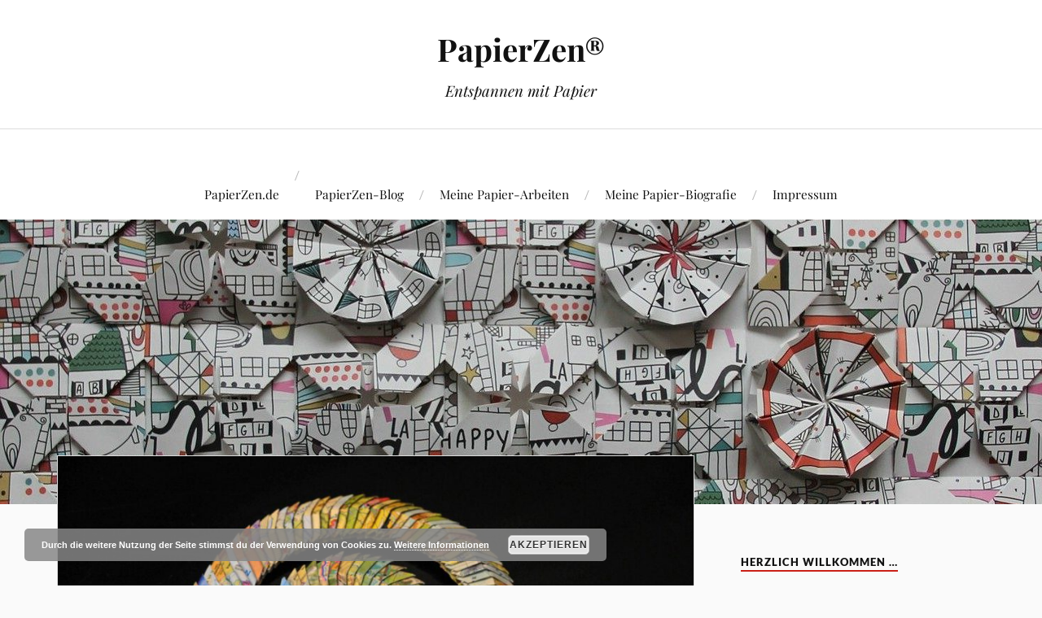

--- FILE ---
content_type: text/html; charset=UTF-8
request_url: https://www.papierzen.de/bewegliche-dekoration/c-birgit-ebbert-p1940626/
body_size: 68077
content:
<!DOCTYPE html>

<html class="no-js" lang="de">

	<head profile="http://gmpg.org/xfn/11">

		<meta http-equiv="Content-Type" content="text/html; charset=UTF-8" />
		<meta name="viewport" content="width=device-width, initial-scale=1.0, maximum-scale=1.0, user-scalable=no" >

		<meta name='robots' content='index, follow, max-image-preview:large, max-snippet:-1, max-video-preview:-1' />
<script>document.documentElement.className = document.documentElement.className.replace("no-js","js");</script>

	<!-- This site is optimized with the Yoast SEO plugin v26.8 - https://yoast.com/product/yoast-seo-wordpress/ -->
	<title>c-birgit-ebbert-P1940626 - PapierZen®</title>
	<link rel="canonical" href="https://www.papierzen.de/bewegliche-dekoration/c-birgit-ebbert-p1940626/" />
	<meta property="og:locale" content="de_DE" />
	<meta property="og:type" content="article" />
	<meta property="og:title" content="c-birgit-ebbert-P1940626 - PapierZen®" />
	<meta property="og:url" content="https://www.papierzen.de/bewegliche-dekoration/c-birgit-ebbert-p1940626/" />
	<meta property="og:site_name" content="PapierZen®" />
	<meta property="og:image" content="https://www.papierzen.de/bewegliche-dekoration/c-birgit-ebbert-p1940626" />
	<meta property="og:image:width" content="1000" />
	<meta property="og:image:height" content="667" />
	<meta property="og:image:type" content="image/jpeg" />
	<meta name="twitter:card" content="summary_large_image" />
	<script type="application/ld+json" class="yoast-schema-graph">{"@context":"https://schema.org","@graph":[{"@type":"WebPage","@id":"https://www.papierzen.de/bewegliche-dekoration/c-birgit-ebbert-p1940626/","url":"https://www.papierzen.de/bewegliche-dekoration/c-birgit-ebbert-p1940626/","name":"c-birgit-ebbert-P1940626 - PapierZen®","isPartOf":{"@id":"https://www.papierzen.de/#website"},"primaryImageOfPage":{"@id":"https://www.papierzen.de/bewegliche-dekoration/c-birgit-ebbert-p1940626/#primaryimage"},"image":{"@id":"https://www.papierzen.de/bewegliche-dekoration/c-birgit-ebbert-p1940626/#primaryimage"},"thumbnailUrl":"https://www.papierzen.de/wp-content/uploads/2020/11/c-birgit-ebbert-P1940626.jpg","datePublished":"2020-11-05T20:37:51+00:00","breadcrumb":{"@id":"https://www.papierzen.de/bewegliche-dekoration/c-birgit-ebbert-p1940626/#breadcrumb"},"inLanguage":"de","potentialAction":[{"@type":"ReadAction","target":["https://www.papierzen.de/bewegliche-dekoration/c-birgit-ebbert-p1940626/"]}]},{"@type":"ImageObject","inLanguage":"de","@id":"https://www.papierzen.de/bewegliche-dekoration/c-birgit-ebbert-p1940626/#primaryimage","url":"https://www.papierzen.de/wp-content/uploads/2020/11/c-birgit-ebbert-P1940626.jpg","contentUrl":"https://www.papierzen.de/wp-content/uploads/2020/11/c-birgit-ebbert-P1940626.jpg","width":1000,"height":667},{"@type":"BreadcrumbList","@id":"https://www.papierzen.de/bewegliche-dekoration/c-birgit-ebbert-p1940626/#breadcrumb","itemListElement":[{"@type":"ListItem","position":1,"name":"Startseite","item":"https://www.papierzen.de/"},{"@type":"ListItem","position":2,"name":"Bewegliche Dekoration","item":"https://www.papierzen.de/bewegliche-dekoration/"},{"@type":"ListItem","position":3,"name":"c-birgit-ebbert-P1940626"}]},{"@type":"WebSite","@id":"https://www.papierzen.de/#website","url":"https://www.papierzen.de/","name":"PapierZen®","description":"Entspannen mit Papier","potentialAction":[{"@type":"SearchAction","target":{"@type":"EntryPoint","urlTemplate":"https://www.papierzen.de/?s={search_term_string}"},"query-input":{"@type":"PropertyValueSpecification","valueRequired":true,"valueName":"search_term_string"}}],"inLanguage":"de"}]}</script>
	<!-- / Yoast SEO plugin. -->


<link rel='dns-prefetch' href='//secure.gravatar.com' />
<link rel='dns-prefetch' href='//stats.wp.com' />
<link rel='dns-prefetch' href='//v0.wordpress.com' />
<link rel='dns-prefetch' href='//widgets.wp.com' />
<link rel='dns-prefetch' href='//s0.wp.com' />
<link rel='dns-prefetch' href='//0.gravatar.com' />
<link rel='dns-prefetch' href='//1.gravatar.com' />
<link rel='dns-prefetch' href='//2.gravatar.com' />
<link rel="alternate" type="application/rss+xml" title="PapierZen® &raquo; Feed" href="https://www.papierzen.de/feed/" />
<link rel="alternate" type="application/rss+xml" title="PapierZen® &raquo; Kommentar-Feed" href="https://www.papierzen.de/comments/feed/" />
<link rel="alternate" type="application/rss+xml" title="PapierZen® &raquo; c-birgit-ebbert-P1940626-Kommentar-Feed" href="https://www.papierzen.de/bewegliche-dekoration/c-birgit-ebbert-p1940626/feed/" />
<link rel="alternate" title="oEmbed (JSON)" type="application/json+oembed" href="https://www.papierzen.de/wp-json/oembed/1.0/embed?url=https%3A%2F%2Fwww.papierzen.de%2Fbewegliche-dekoration%2Fc-birgit-ebbert-p1940626%2F" />
<link rel="alternate" title="oEmbed (XML)" type="text/xml+oembed" href="https://www.papierzen.de/wp-json/oembed/1.0/embed?url=https%3A%2F%2Fwww.papierzen.de%2Fbewegliche-dekoration%2Fc-birgit-ebbert-p1940626%2F&#038;format=xml" />
<style id='wp-img-auto-sizes-contain-inline-css' type='text/css'>
img:is([sizes=auto i],[sizes^="auto," i]){contain-intrinsic-size:3000px 1500px}
/*# sourceURL=wp-img-auto-sizes-contain-inline-css */
</style>
<style id='wp-emoji-styles-inline-css' type='text/css'>

	img.wp-smiley, img.emoji {
		display: inline !important;
		border: none !important;
		box-shadow: none !important;
		height: 1em !important;
		width: 1em !important;
		margin: 0 0.07em !important;
		vertical-align: -0.1em !important;
		background: none !important;
		padding: 0 !important;
	}
/*# sourceURL=wp-emoji-styles-inline-css */
</style>
<style id='wp-block-library-inline-css' type='text/css'>
:root{--wp-block-synced-color:#7a00df;--wp-block-synced-color--rgb:122,0,223;--wp-bound-block-color:var(--wp-block-synced-color);--wp-editor-canvas-background:#ddd;--wp-admin-theme-color:#007cba;--wp-admin-theme-color--rgb:0,124,186;--wp-admin-theme-color-darker-10:#006ba1;--wp-admin-theme-color-darker-10--rgb:0,107,160.5;--wp-admin-theme-color-darker-20:#005a87;--wp-admin-theme-color-darker-20--rgb:0,90,135;--wp-admin-border-width-focus:2px}@media (min-resolution:192dpi){:root{--wp-admin-border-width-focus:1.5px}}.wp-element-button{cursor:pointer}:root .has-very-light-gray-background-color{background-color:#eee}:root .has-very-dark-gray-background-color{background-color:#313131}:root .has-very-light-gray-color{color:#eee}:root .has-very-dark-gray-color{color:#313131}:root .has-vivid-green-cyan-to-vivid-cyan-blue-gradient-background{background:linear-gradient(135deg,#00d084,#0693e3)}:root .has-purple-crush-gradient-background{background:linear-gradient(135deg,#34e2e4,#4721fb 50%,#ab1dfe)}:root .has-hazy-dawn-gradient-background{background:linear-gradient(135deg,#faaca8,#dad0ec)}:root .has-subdued-olive-gradient-background{background:linear-gradient(135deg,#fafae1,#67a671)}:root .has-atomic-cream-gradient-background{background:linear-gradient(135deg,#fdd79a,#004a59)}:root .has-nightshade-gradient-background{background:linear-gradient(135deg,#330968,#31cdcf)}:root .has-midnight-gradient-background{background:linear-gradient(135deg,#020381,#2874fc)}:root{--wp--preset--font-size--normal:16px;--wp--preset--font-size--huge:42px}.has-regular-font-size{font-size:1em}.has-larger-font-size{font-size:2.625em}.has-normal-font-size{font-size:var(--wp--preset--font-size--normal)}.has-huge-font-size{font-size:var(--wp--preset--font-size--huge)}.has-text-align-center{text-align:center}.has-text-align-left{text-align:left}.has-text-align-right{text-align:right}.has-fit-text{white-space:nowrap!important}#end-resizable-editor-section{display:none}.aligncenter{clear:both}.items-justified-left{justify-content:flex-start}.items-justified-center{justify-content:center}.items-justified-right{justify-content:flex-end}.items-justified-space-between{justify-content:space-between}.screen-reader-text{border:0;clip-path:inset(50%);height:1px;margin:-1px;overflow:hidden;padding:0;position:absolute;width:1px;word-wrap:normal!important}.screen-reader-text:focus{background-color:#ddd;clip-path:none;color:#444;display:block;font-size:1em;height:auto;left:5px;line-height:normal;padding:15px 23px 14px;text-decoration:none;top:5px;width:auto;z-index:100000}html :where(.has-border-color){border-style:solid}html :where([style*=border-top-color]){border-top-style:solid}html :where([style*=border-right-color]){border-right-style:solid}html :where([style*=border-bottom-color]){border-bottom-style:solid}html :where([style*=border-left-color]){border-left-style:solid}html :where([style*=border-width]){border-style:solid}html :where([style*=border-top-width]){border-top-style:solid}html :where([style*=border-right-width]){border-right-style:solid}html :where([style*=border-bottom-width]){border-bottom-style:solid}html :where([style*=border-left-width]){border-left-style:solid}html :where(img[class*=wp-image-]){height:auto;max-width:100%}:where(figure){margin:0 0 1em}html :where(.is-position-sticky){--wp-admin--admin-bar--position-offset:var(--wp-admin--admin-bar--height,0px)}@media screen and (max-width:600px){html :where(.is-position-sticky){--wp-admin--admin-bar--position-offset:0px}}

/*# sourceURL=wp-block-library-inline-css */
</style><style id='global-styles-inline-css' type='text/css'>
:root{--wp--preset--aspect-ratio--square: 1;--wp--preset--aspect-ratio--4-3: 4/3;--wp--preset--aspect-ratio--3-4: 3/4;--wp--preset--aspect-ratio--3-2: 3/2;--wp--preset--aspect-ratio--2-3: 2/3;--wp--preset--aspect-ratio--16-9: 16/9;--wp--preset--aspect-ratio--9-16: 9/16;--wp--preset--color--black: #111;--wp--preset--color--cyan-bluish-gray: #abb8c3;--wp--preset--color--white: #fff;--wp--preset--color--pale-pink: #f78da7;--wp--preset--color--vivid-red: #cf2e2e;--wp--preset--color--luminous-vivid-orange: #ff6900;--wp--preset--color--luminous-vivid-amber: #fcb900;--wp--preset--color--light-green-cyan: #7bdcb5;--wp--preset--color--vivid-green-cyan: #00d084;--wp--preset--color--pale-cyan-blue: #8ed1fc;--wp--preset--color--vivid-cyan-blue: #0693e3;--wp--preset--color--vivid-purple: #9b51e0;--wp--preset--color--accent: #CA2017;--wp--preset--color--dark-gray: #333;--wp--preset--color--medium-gray: #555;--wp--preset--color--light-gray: #777;--wp--preset--gradient--vivid-cyan-blue-to-vivid-purple: linear-gradient(135deg,rgb(6,147,227) 0%,rgb(155,81,224) 100%);--wp--preset--gradient--light-green-cyan-to-vivid-green-cyan: linear-gradient(135deg,rgb(122,220,180) 0%,rgb(0,208,130) 100%);--wp--preset--gradient--luminous-vivid-amber-to-luminous-vivid-orange: linear-gradient(135deg,rgb(252,185,0) 0%,rgb(255,105,0) 100%);--wp--preset--gradient--luminous-vivid-orange-to-vivid-red: linear-gradient(135deg,rgb(255,105,0) 0%,rgb(207,46,46) 100%);--wp--preset--gradient--very-light-gray-to-cyan-bluish-gray: linear-gradient(135deg,rgb(238,238,238) 0%,rgb(169,184,195) 100%);--wp--preset--gradient--cool-to-warm-spectrum: linear-gradient(135deg,rgb(74,234,220) 0%,rgb(151,120,209) 20%,rgb(207,42,186) 40%,rgb(238,44,130) 60%,rgb(251,105,98) 80%,rgb(254,248,76) 100%);--wp--preset--gradient--blush-light-purple: linear-gradient(135deg,rgb(255,206,236) 0%,rgb(152,150,240) 100%);--wp--preset--gradient--blush-bordeaux: linear-gradient(135deg,rgb(254,205,165) 0%,rgb(254,45,45) 50%,rgb(107,0,62) 100%);--wp--preset--gradient--luminous-dusk: linear-gradient(135deg,rgb(255,203,112) 0%,rgb(199,81,192) 50%,rgb(65,88,208) 100%);--wp--preset--gradient--pale-ocean: linear-gradient(135deg,rgb(255,245,203) 0%,rgb(182,227,212) 50%,rgb(51,167,181) 100%);--wp--preset--gradient--electric-grass: linear-gradient(135deg,rgb(202,248,128) 0%,rgb(113,206,126) 100%);--wp--preset--gradient--midnight: linear-gradient(135deg,rgb(2,3,129) 0%,rgb(40,116,252) 100%);--wp--preset--font-size--small: 16px;--wp--preset--font-size--medium: 20px;--wp--preset--font-size--large: 24px;--wp--preset--font-size--x-large: 42px;--wp--preset--font-size--normal: 18px;--wp--preset--font-size--larger: 27px;--wp--preset--spacing--20: 0.44rem;--wp--preset--spacing--30: 0.67rem;--wp--preset--spacing--40: 1rem;--wp--preset--spacing--50: 1.5rem;--wp--preset--spacing--60: 2.25rem;--wp--preset--spacing--70: 3.38rem;--wp--preset--spacing--80: 5.06rem;--wp--preset--shadow--natural: 6px 6px 9px rgba(0, 0, 0, 0.2);--wp--preset--shadow--deep: 12px 12px 50px rgba(0, 0, 0, 0.4);--wp--preset--shadow--sharp: 6px 6px 0px rgba(0, 0, 0, 0.2);--wp--preset--shadow--outlined: 6px 6px 0px -3px rgb(255, 255, 255), 6px 6px rgb(0, 0, 0);--wp--preset--shadow--crisp: 6px 6px 0px rgb(0, 0, 0);}:where(.is-layout-flex){gap: 0.5em;}:where(.is-layout-grid){gap: 0.5em;}body .is-layout-flex{display: flex;}.is-layout-flex{flex-wrap: wrap;align-items: center;}.is-layout-flex > :is(*, div){margin: 0;}body .is-layout-grid{display: grid;}.is-layout-grid > :is(*, div){margin: 0;}:where(.wp-block-columns.is-layout-flex){gap: 2em;}:where(.wp-block-columns.is-layout-grid){gap: 2em;}:where(.wp-block-post-template.is-layout-flex){gap: 1.25em;}:where(.wp-block-post-template.is-layout-grid){gap: 1.25em;}.has-black-color{color: var(--wp--preset--color--black) !important;}.has-cyan-bluish-gray-color{color: var(--wp--preset--color--cyan-bluish-gray) !important;}.has-white-color{color: var(--wp--preset--color--white) !important;}.has-pale-pink-color{color: var(--wp--preset--color--pale-pink) !important;}.has-vivid-red-color{color: var(--wp--preset--color--vivid-red) !important;}.has-luminous-vivid-orange-color{color: var(--wp--preset--color--luminous-vivid-orange) !important;}.has-luminous-vivid-amber-color{color: var(--wp--preset--color--luminous-vivid-amber) !important;}.has-light-green-cyan-color{color: var(--wp--preset--color--light-green-cyan) !important;}.has-vivid-green-cyan-color{color: var(--wp--preset--color--vivid-green-cyan) !important;}.has-pale-cyan-blue-color{color: var(--wp--preset--color--pale-cyan-blue) !important;}.has-vivid-cyan-blue-color{color: var(--wp--preset--color--vivid-cyan-blue) !important;}.has-vivid-purple-color{color: var(--wp--preset--color--vivid-purple) !important;}.has-black-background-color{background-color: var(--wp--preset--color--black) !important;}.has-cyan-bluish-gray-background-color{background-color: var(--wp--preset--color--cyan-bluish-gray) !important;}.has-white-background-color{background-color: var(--wp--preset--color--white) !important;}.has-pale-pink-background-color{background-color: var(--wp--preset--color--pale-pink) !important;}.has-vivid-red-background-color{background-color: var(--wp--preset--color--vivid-red) !important;}.has-luminous-vivid-orange-background-color{background-color: var(--wp--preset--color--luminous-vivid-orange) !important;}.has-luminous-vivid-amber-background-color{background-color: var(--wp--preset--color--luminous-vivid-amber) !important;}.has-light-green-cyan-background-color{background-color: var(--wp--preset--color--light-green-cyan) !important;}.has-vivid-green-cyan-background-color{background-color: var(--wp--preset--color--vivid-green-cyan) !important;}.has-pale-cyan-blue-background-color{background-color: var(--wp--preset--color--pale-cyan-blue) !important;}.has-vivid-cyan-blue-background-color{background-color: var(--wp--preset--color--vivid-cyan-blue) !important;}.has-vivid-purple-background-color{background-color: var(--wp--preset--color--vivid-purple) !important;}.has-black-border-color{border-color: var(--wp--preset--color--black) !important;}.has-cyan-bluish-gray-border-color{border-color: var(--wp--preset--color--cyan-bluish-gray) !important;}.has-white-border-color{border-color: var(--wp--preset--color--white) !important;}.has-pale-pink-border-color{border-color: var(--wp--preset--color--pale-pink) !important;}.has-vivid-red-border-color{border-color: var(--wp--preset--color--vivid-red) !important;}.has-luminous-vivid-orange-border-color{border-color: var(--wp--preset--color--luminous-vivid-orange) !important;}.has-luminous-vivid-amber-border-color{border-color: var(--wp--preset--color--luminous-vivid-amber) !important;}.has-light-green-cyan-border-color{border-color: var(--wp--preset--color--light-green-cyan) !important;}.has-vivid-green-cyan-border-color{border-color: var(--wp--preset--color--vivid-green-cyan) !important;}.has-pale-cyan-blue-border-color{border-color: var(--wp--preset--color--pale-cyan-blue) !important;}.has-vivid-cyan-blue-border-color{border-color: var(--wp--preset--color--vivid-cyan-blue) !important;}.has-vivid-purple-border-color{border-color: var(--wp--preset--color--vivid-purple) !important;}.has-vivid-cyan-blue-to-vivid-purple-gradient-background{background: var(--wp--preset--gradient--vivid-cyan-blue-to-vivid-purple) !important;}.has-light-green-cyan-to-vivid-green-cyan-gradient-background{background: var(--wp--preset--gradient--light-green-cyan-to-vivid-green-cyan) !important;}.has-luminous-vivid-amber-to-luminous-vivid-orange-gradient-background{background: var(--wp--preset--gradient--luminous-vivid-amber-to-luminous-vivid-orange) !important;}.has-luminous-vivid-orange-to-vivid-red-gradient-background{background: var(--wp--preset--gradient--luminous-vivid-orange-to-vivid-red) !important;}.has-very-light-gray-to-cyan-bluish-gray-gradient-background{background: var(--wp--preset--gradient--very-light-gray-to-cyan-bluish-gray) !important;}.has-cool-to-warm-spectrum-gradient-background{background: var(--wp--preset--gradient--cool-to-warm-spectrum) !important;}.has-blush-light-purple-gradient-background{background: var(--wp--preset--gradient--blush-light-purple) !important;}.has-blush-bordeaux-gradient-background{background: var(--wp--preset--gradient--blush-bordeaux) !important;}.has-luminous-dusk-gradient-background{background: var(--wp--preset--gradient--luminous-dusk) !important;}.has-pale-ocean-gradient-background{background: var(--wp--preset--gradient--pale-ocean) !important;}.has-electric-grass-gradient-background{background: var(--wp--preset--gradient--electric-grass) !important;}.has-midnight-gradient-background{background: var(--wp--preset--gradient--midnight) !important;}.has-small-font-size{font-size: var(--wp--preset--font-size--small) !important;}.has-medium-font-size{font-size: var(--wp--preset--font-size--medium) !important;}.has-large-font-size{font-size: var(--wp--preset--font-size--large) !important;}.has-x-large-font-size{font-size: var(--wp--preset--font-size--x-large) !important;}
/*# sourceURL=global-styles-inline-css */
</style>

<style id='classic-theme-styles-inline-css' type='text/css'>
/*! This file is auto-generated */
.wp-block-button__link{color:#fff;background-color:#32373c;border-radius:9999px;box-shadow:none;text-decoration:none;padding:calc(.667em + 2px) calc(1.333em + 2px);font-size:1.125em}.wp-block-file__button{background:#32373c;color:#fff;text-decoration:none}
/*# sourceURL=/wp-includes/css/classic-themes.min.css */
</style>
<link rel='stylesheet' id='lovecraft_googlefonts-css' href='https://www.papierzen.de/wp-content/themes/lovecraft/assets/css/fonts.css?ver=6.9' type='text/css' media='all' />
<link rel='stylesheet' id='lovecraft_genericons-css' href='https://www.papierzen.de/wp-content/themes/lovecraft/assets/css/genericons.min.css?ver=6.9' type='text/css' media='all' />
<link rel='stylesheet' id='lovecraft_style-css' href='https://www.papierzen.de/wp-content/themes/lovecraft/style.css?ver=2.1.1' type='text/css' media='all' />
<link rel='stylesheet' id='jetpack_likes-css' href='https://www.papierzen.de/wp-content/plugins/jetpack/modules/likes/style.css?ver=15.4' type='text/css' media='all' />
<link rel='stylesheet' id='jetpack-subscriptions-css' href='https://www.papierzen.de/wp-content/plugins/jetpack/_inc/build/subscriptions/subscriptions.min.css?ver=15.4' type='text/css' media='all' />
<script type="text/javascript" src="https://www.papierzen.de/wp-includes/js/jquery/jquery.min.js?ver=3.7.1" id="jquery-core-js"></script>
<script type="text/javascript" src="https://www.papierzen.de/wp-includes/js/jquery/jquery-migrate.min.js?ver=3.4.1" id="jquery-migrate-js"></script>
<script type="text/javascript" src="https://www.papierzen.de/wp-content/themes/lovecraft/assets/js/doubletaptogo.min.js?ver=1" id="lovecraft_doubletap-js"></script>
<link rel="https://api.w.org/" href="https://www.papierzen.de/wp-json/" /><link rel="alternate" title="JSON" type="application/json" href="https://www.papierzen.de/wp-json/wp/v2/media/5034" /><link rel="EditURI" type="application/rsd+xml" title="RSD" href="https://www.papierzen.de/xmlrpc.php?rsd" />
<meta name="generator" content="WordPress 6.9" />
<link rel='shortlink' href='https://wp.me/a8hHb7-1jc' />
	<style>img#wpstats{display:none}</style>
		<link rel="icon" href="https://www.papierzen.de/wp-content/uploads/2022/07/cropped-c-birgit-ebbert-IMG_5783q-32x32.jpg" sizes="32x32" />
<link rel="icon" href="https://www.papierzen.de/wp-content/uploads/2022/07/cropped-c-birgit-ebbert-IMG_5783q-192x192.jpg" sizes="192x192" />
<link rel="apple-touch-icon" href="https://www.papierzen.de/wp-content/uploads/2022/07/cropped-c-birgit-ebbert-IMG_5783q-180x180.jpg" />
<meta name="msapplication-TileImage" content="https://www.papierzen.de/wp-content/uploads/2022/07/cropped-c-birgit-ebbert-IMG_5783q-270x270.jpg" />

	<link rel='stylesheet' id='basecss-css' href='https://www.papierzen.de/wp-content/plugins/eu-cookie-law/css/style.css?ver=6.9' type='text/css' media='all' />
</head>

	<body class="attachment wp-singular attachment-template-default single single-attachment postid-5034 attachmentid-5034 attachment-jpeg wp-theme-lovecraft show-mobile-sidebar">

		
		<a class="skip-link button" href="#site-content">Zum Inhalt springen</a>

		<header class="header-wrapper">

			<div class="header section bg-white small-padding">

				<div class="section-inner group">

					
						<div class="blog-title">
							<a href="https://www.papierzen.de" rel="home">PapierZen®</a>
						</div>
					
													<h4 class="blog-tagline">Entspannen mit Papier</h4>
											
					
				</div><!-- .section-inner -->

			</div><!-- .header -->

			<div class="toggles group">

				<button type="button" class="nav-toggle toggle">
					<div class="bar"></div>
					<div class="bar"></div>
					<div class="bar"></div>
					<span class="screen-reader-text">Mobil-Menü umschalten</span>
				</button>

				<button type="button" class="search-toggle toggle">
					<div class="genericon genericon-search"></div>
					<span class="screen-reader-text">Suchfeld umschalten</span>
				</button>

			</div><!-- .toggles -->

		</header><!-- .header-wrapper -->

		<div class="navigation bg-white no-padding">

			<div class="section-inner group">

				<ul class="mobile-menu">

					<li class="page_item page-item-11 page_item_has_children"><a href="https://www.papierzen.de/papierzen-de/">PapierZen.de</a>
<ul class='children'>
	<li class="page_item page-item-3285"><a href="https://www.papierzen.de/papierzen-de/meine-ausstellungen/">Meine Ausstellungen</a></li>
	<li class="page_item page-item-1185"><a href="https://www.papierzen.de/papierzen-de/meine-papierzen-buecher/">Meine PapierZen-Bücher</a></li>
	<li class="page_item page-item-4482"><a href="https://www.papierzen.de/papierzen-de/papier-workshop-fuer-veranstalter/">Papier-Workshop für Veranstalter</a></li>
	<li class="page_item page-item-378"><a href="https://www.papierzen.de/papierzen-de/papierzen-termine/">PapierZen-Termine</a></li>
	<li class="page_item page-item-696"><a href="https://www.papierzen.de/papierzen-de/papierzen-faltparty/">PapierZen-Faltparty</a></li>
	<li class="page_item page-item-258"><a href="https://www.papierzen.de/papierzen-de/papiersprache/">Papiersprache</a></li>
</ul>
</li>
<li class="page_item page-item-4906 page_item_has_children"><a href="https://www.papierzen.de/papierzen-blog/"><a href="https://www.papierzen.de/">PapierZen-Blog</a></a>
<ul class='children'>
	<li class="page_item page-item-1609"><a href="https://www.papierzen.de/papierzen-blog/ausstellungen-rund-um-papier-papierkunst/">Ausstellungen rund um Papier &#038; Papierkunst</a></li>
	<li class="page_item page-item-1612"><a href="https://www.papierzen.de/papierzen-blog/einzelne-papier-installationen/">Einzelne Papier-Installationen</a></li>
	<li class="page_item page-item-5720"><a href="https://www.papierzen.de/papierzen-blog/brauchtum-mit-papier/">Brauchtum mit Papier</a></li>
	<li class="page_item page-item-134"><a href="https://www.papierzen.de/papierzen-blog/papierkuenstler-recherche/">Papierkünstler-Recherche</a></li>
	<li class="page_item page-item-649"><a href="https://www.papierzen.de/papierzen-blog/papierzen-faltungen-von-a-bis-z/">Faltwerke von A bis Z</a></li>
</ul>
</li>
<li class="page_item page-item-3220 page_item_has_children"><a href="https://www.papierzen.de/meine-papier-arbeiten/">Meine Papier-Arbeiten</a>
<ul class='children'>
	<li class="page_item page-item-3207"><a href="https://www.papierzen.de/meine-papier-arbeiten/literaturart-papierzen-bilder/">LiteraturArt &#038; PapierZen &#8211; Bilder</a></li>
	<li class="page_item page-item-3817"><a href="https://www.papierzen.de/meine-papier-arbeiten/die-papierinis/"><a href="https://www.papierzen.de/die-papierinis/" rel="noopener noreferrer">Die Papierinis</a></a></li>
	<li class="page_item page-item-3235"><a href="https://www.papierzen.de/meine-papier-arbeiten/1-000-papierkraniche-fuer-den-frieden/">1.000 Papierkraniche für den Frieden</a></li>
	<li class="page_item page-item-3247"><a href="https://www.papierzen.de/meine-papier-arbeiten/literaturart-experimente/">LiteraturArt &#8211; Experimente</a></li>
	<li class="page_item page-item-2697"><a href="https://www.papierzen.de/meine-papier-arbeiten/postkartenwuerfel-sammlung/">Postkartenwürfel-Sammlung</a></li>
</ul>
</li>
<li class="page_item page-item-175 page_item_has_children"><a href="https://www.papierzen.de/meine-papier-biografie/">Meine Papier-Biografie</a>
<ul class='children'>
	<li class="page_item page-item-701"><a href="https://www.papierzen.de/meine-papier-biografie/365-paper-squares-mein-jahr-in-faltquadraten/">365 Papersquares &#8211; mein Jahr in Faltquadraten</a></li>
	<li class="page_item page-item-7531"><a href="https://www.papierzen.de/meine-papier-biografie/ein-lebensjahr-in-365-schoenheitsformen/"><a href="https://www.birgit-ebbert.de/vita/ein-lebensjahr-in-365-schoenheitsformen/">Ein Lebensjahr in 365 Schönheitsformen</a></a></li>
	<li class="page_item page-item-108"><a href="https://www.papierzen.de/meine-papier-biografie/mein-bastelbuch-archiv/">Mein Bastelbuch-Archiv</a></li>
</ul>
</li>
<li class="page_item page-item-22 page_item_has_children"><a href="https://www.papierzen.de/impressum/">Impressum</a>
<ul class='children'>
	<li class="page_item page-item-1865"><a href="https://www.papierzen.de/impressum/datenschutzerklaerung/">Datenschutzerklärung</a></li>
	<li class="page_item page-item-470"><a href="https://www.papierzen.de/impressum/meine-faltanleitungen/">Archiv &#8211; nur für mich :-)</a></li>
</ul>
</li>

				</ul>

				<div class="mobile-search">
					
<form method="get" class="search-form" id="search-form-69777baf6de85" action="https://www.papierzen.de/">
	<input type="search" class="search-field" placeholder="Suche …" name="s" id="s-69777baf6de87" />
	<button type="submit" class="search-button"><div class="genericon genericon-search"></div><span class="screen-reader-text">Suchen</span></button>
</form>
				</div><!-- .mobile-search -->

				<ul class="main-menu">

					<li class="page_item page-item-11 page_item_has_children"><a href="https://www.papierzen.de/papierzen-de/">PapierZen.de</a>
<ul class='children'>
	<li class="page_item page-item-3285"><a href="https://www.papierzen.de/papierzen-de/meine-ausstellungen/">Meine Ausstellungen</a></li>
	<li class="page_item page-item-1185"><a href="https://www.papierzen.de/papierzen-de/meine-papierzen-buecher/">Meine PapierZen-Bücher</a></li>
	<li class="page_item page-item-4482"><a href="https://www.papierzen.de/papierzen-de/papier-workshop-fuer-veranstalter/">Papier-Workshop für Veranstalter</a></li>
	<li class="page_item page-item-378"><a href="https://www.papierzen.de/papierzen-de/papierzen-termine/">PapierZen-Termine</a></li>
	<li class="page_item page-item-696"><a href="https://www.papierzen.de/papierzen-de/papierzen-faltparty/">PapierZen-Faltparty</a></li>
	<li class="page_item page-item-258"><a href="https://www.papierzen.de/papierzen-de/papiersprache/">Papiersprache</a></li>
</ul>
</li>
<li class="page_item page-item-4906 page_item_has_children"><a href="https://www.papierzen.de/papierzen-blog/"><a href="https://www.papierzen.de/">PapierZen-Blog</a></a>
<ul class='children'>
	<li class="page_item page-item-1609"><a href="https://www.papierzen.de/papierzen-blog/ausstellungen-rund-um-papier-papierkunst/">Ausstellungen rund um Papier &#038; Papierkunst</a></li>
	<li class="page_item page-item-1612"><a href="https://www.papierzen.de/papierzen-blog/einzelne-papier-installationen/">Einzelne Papier-Installationen</a></li>
	<li class="page_item page-item-5720"><a href="https://www.papierzen.de/papierzen-blog/brauchtum-mit-papier/">Brauchtum mit Papier</a></li>
	<li class="page_item page-item-134"><a href="https://www.papierzen.de/papierzen-blog/papierkuenstler-recherche/">Papierkünstler-Recherche</a></li>
	<li class="page_item page-item-649"><a href="https://www.papierzen.de/papierzen-blog/papierzen-faltungen-von-a-bis-z/">Faltwerke von A bis Z</a></li>
</ul>
</li>
<li class="page_item page-item-3220 page_item_has_children"><a href="https://www.papierzen.de/meine-papier-arbeiten/">Meine Papier-Arbeiten</a>
<ul class='children'>
	<li class="page_item page-item-3207"><a href="https://www.papierzen.de/meine-papier-arbeiten/literaturart-papierzen-bilder/">LiteraturArt &#038; PapierZen &#8211; Bilder</a></li>
	<li class="page_item page-item-3817"><a href="https://www.papierzen.de/meine-papier-arbeiten/die-papierinis/"><a href="https://www.papierzen.de/die-papierinis/" rel="noopener noreferrer">Die Papierinis</a></a></li>
	<li class="page_item page-item-3235"><a href="https://www.papierzen.de/meine-papier-arbeiten/1-000-papierkraniche-fuer-den-frieden/">1.000 Papierkraniche für den Frieden</a></li>
	<li class="page_item page-item-3247"><a href="https://www.papierzen.de/meine-papier-arbeiten/literaturart-experimente/">LiteraturArt &#8211; Experimente</a></li>
	<li class="page_item page-item-2697"><a href="https://www.papierzen.de/meine-papier-arbeiten/postkartenwuerfel-sammlung/">Postkartenwürfel-Sammlung</a></li>
</ul>
</li>
<li class="page_item page-item-175 page_item_has_children"><a href="https://www.papierzen.de/meine-papier-biografie/">Meine Papier-Biografie</a>
<ul class='children'>
	<li class="page_item page-item-701"><a href="https://www.papierzen.de/meine-papier-biografie/365-paper-squares-mein-jahr-in-faltquadraten/">365 Papersquares &#8211; mein Jahr in Faltquadraten</a></li>
	<li class="page_item page-item-7531"><a href="https://www.papierzen.de/meine-papier-biografie/ein-lebensjahr-in-365-schoenheitsformen/"><a href="https://www.birgit-ebbert.de/vita/ein-lebensjahr-in-365-schoenheitsformen/">Ein Lebensjahr in 365 Schönheitsformen</a></a></li>
	<li class="page_item page-item-108"><a href="https://www.papierzen.de/meine-papier-biografie/mein-bastelbuch-archiv/">Mein Bastelbuch-Archiv</a></li>
</ul>
</li>
<li class="page_item page-item-22 page_item_has_children"><a href="https://www.papierzen.de/impressum/">Impressum</a>
<ul class='children'>
	<li class="page_item page-item-1865"><a href="https://www.papierzen.de/impressum/datenschutzerklaerung/">Datenschutzerklärung</a></li>
	<li class="page_item page-item-470"><a href="https://www.papierzen.de/impressum/meine-faltanleitungen/">Archiv &#8211; nur für mich :-)</a></li>
</ul>
</li>

				</ul><!-- .main-menu -->

			</div><!-- .section-inner -->

		</div><!-- .navigation -->

		
			<figure class="header-image bg-image" style="background-image: url( https://www.papierzen.de/wp-content/uploads/2017/06/cropped-c-birgit-ebbert-Birgit-Ebbert-Happylandien-1.jpg );">
				<img src="https://www.papierzen.de/wp-content/uploads/2017/06/cropped-c-birgit-ebbert-Birgit-Ebbert-Happylandien-1.jpg" />
			</figure>

		
		<main id="site-content">
<div class="wrapper section">

	<div class="section-inner group">

		<div class="content">

			
					<article id="post-5034" class="single post post-5034 attachment type-attachment status-inherit hentry">

						<figure class="post-image">
							<img width="900" height="600" src="https://www.papierzen.de/wp-content/uploads/2020/11/c-birgit-ebbert-P1940626-900x600.jpg" class="attachment-post-image size-post-image" alt="" decoding="async" fetchpriority="high" srcset="https://www.papierzen.de/wp-content/uploads/2020/11/c-birgit-ebbert-P1940626-900x600.jpg 900w, https://www.papierzen.de/wp-content/uploads/2020/11/c-birgit-ebbert-P1940626-300x200.jpg 300w, https://www.papierzen.de/wp-content/uploads/2020/11/c-birgit-ebbert-P1940626-768x512.jpg 768w, https://www.papierzen.de/wp-content/uploads/2020/11/c-birgit-ebbert-P1940626.jpg 1000w" sizes="(max-width: 900px) 100vw, 900px" />						</figure>

						<div class="post-inner">

							<div class="post-header">

								<h1 class="post-title">c-birgit-ebbert-P1940626.jpg</h1>

								<div class="post-meta">

									<p>von <a href="https://www.papierzen.de/author/bebbert/" title="Beiträge von BEbbert" rel="author">BEbbert</a></p>

									<p class="post-date">am <a href="https://www.papierzen.de/bewegliche-dekoration/c-birgit-ebbert-p1940626/">November 5, 2020</a></p>

									
									<p>Auflösung: 1000x667 px</p>

								</div><!-- .post-meta -->

							</div><!-- .post-header -->

							
						</div><!-- .post-inner -->

						<div class="respond-container">	<div id="respond" class="comment-respond">
		<h3 id="reply-title" class="comment-reply-title">Schreibe einen Kommentar</h3><form action="https://www.papierzen.de/wp-comments-post.php" method="post" id="commentform" class="comment-form"><p class="comment-notes"><span id="email-notes">Deine E-Mail-Adresse wird nicht veröffentlicht.</span> <span class="required-field-message">Erforderliche Felder sind mit <span class="required">*</span> markiert</span></p><p class="comment-form-comment"><label for="comment">Kommentar <span class="required">*</span></label> <textarea id="comment" name="comment" cols="45" rows="8" maxlength="65525" required="required"></textarea></p><p class="comment-form-author"><label for="author">Name</label> <input id="author" name="author" type="text" value="" size="30" maxlength="245" autocomplete="name" /></p>
<p class="comment-form-email"><label for="email">E-Mail-Adresse</label> <input id="email" name="email" type="text" value="" size="30" maxlength="100" aria-describedby="email-notes" autocomplete="email" /></p>
<p class="comment-form-url"><label for="url">Website</label> <input id="url" name="url" type="text" value="" size="30" maxlength="200" autocomplete="url" /></p>
<p class="form-submit"><input name="submit" type="submit" id="submit" class="submit" value="Kommentar abschicken" /> <input type='hidden' name='comment_post_ID' value='5034' id='comment_post_ID' />
<input type='hidden' name='comment_parent' id='comment_parent' value='0' />
</p></form>	</div><!-- #respond -->
	</div><!-- .respond-container -->
			</article><!-- .post -->

		</div><!-- .content -->

		<aside class="sidebar">

	<div id="widget_sp_image-2" class="widget widget_sp_image"><div class="widget-content"><h3 class="widget-title">Herzlich willkommen &#8230;</h3><img width="300" height="200" alt="Herzlich willkommen &#8230;" class="attachment-medium aligncenter" style="max-width: 100%;" srcset="https://www.papierzen.de/wp-content/uploads/2017/01/birgit-ebbert-c-ulrich-wens-300x200.jpg 300w, https://www.papierzen.de/wp-content/uploads/2017/01/birgit-ebbert-c-ulrich-wens.jpg 768w" sizes="(max-width: 300px) 100vw, 300px" src="https://www.papierzen.de/wp-content/uploads/2017/01/birgit-ebbert-c-ulrich-wens-300x200.jpg" /><div class="widget_sp_image-description" ><p>auf dem PapierZen-Blog von Birgit Ebbert</p>
</div></div></div><div id="blog_subscription-2" class="widget widget_blog_subscription jetpack_subscription_widget"><div class="widget-content"><h3 class="widget-title">Blog via E-Mail abonnieren</h3>
			<div class="wp-block-jetpack-subscriptions__container">
			<form action="#" method="post" accept-charset="utf-8" id="subscribe-blog-blog_subscription-2"
				data-blog="122428245"
				data-post_access_level="everybody" >
									<p id="subscribe-email">
						<label id="jetpack-subscribe-label"
							class="screen-reader-text"
							for="subscribe-field-blog_subscription-2">
							E-Mail-Adresse						</label>
						<input type="email" name="email" autocomplete="email" required="required"
																					value=""
							id="subscribe-field-blog_subscription-2"
							placeholder="E-Mail-Adresse"
						/>
					</p>

					<p id="subscribe-submit"
											>
						<input type="hidden" name="action" value="subscribe"/>
						<input type="hidden" name="source" value="https://www.papierzen.de/bewegliche-dekoration/c-birgit-ebbert-p1940626/"/>
						<input type="hidden" name="sub-type" value="widget"/>
						<input type="hidden" name="redirect_fragment" value="subscribe-blog-blog_subscription-2"/>
						<input type="hidden" id="_wpnonce" name="_wpnonce" value="f9a963138f" /><input type="hidden" name="_wp_http_referer" value="/bewegliche-dekoration/c-birgit-ebbert-p1940626/" />						<button type="submit"
															class="wp-block-button__link"
																					name="jetpack_subscriptions_widget"
						>
							Abonnieren						</button>
					</p>
							</form>
						</div>
			
</div></div><div id="search-2" class="widget widget_search"><div class="widget-content">
<form method="get" class="search-form" id="search-form-69777baf73f62" action="https://www.papierzen.de/">
	<input type="search" class="search-field" placeholder="Suche …" name="s" id="s-69777baf73f64" />
	<button type="submit" class="search-button"><div class="genericon genericon-search"></div><span class="screen-reader-text">Suchen</span></button>
</form>
</div></div><div id="text-15" class="widget widget_text"><div class="widget-content"><h3 class="widget-title">Ausstellungen rund um Papier</h3>			<div class="textwidget"><p><strong>&#8222;Revier aus Papier&#8220; &#8211; 3D-Bilder von Michael Wienand</strong><br />
<a href="https://www.papierzen.de/revier-aus-papier-von-michael-wienand-im-hoesch-museum/" target="_blank" rel="noopener">07.09.2025-11.01.2026 Hoesch-Museum Dortmund</a></p>
</div>
		</div></div><div id="widget_sp_image-24" class="widget widget_sp_image"><div class="widget-content"><h3 class="widget-title">Meine Papier-Bücher</h3><img width="219" height="300" alt="Meine Papier-Bücher" class="attachment-medium" style="max-width: 100%;" srcset="https://www.papierzen.de/wp-content/uploads/2022/02/c-birgit-ebbert-P2410025-219x300.jpg 219w, https://www.papierzen.de/wp-content/uploads/2022/02/c-birgit-ebbert-P2410025.jpg 486w" sizes="(max-width: 219px) 100vw, 219px" src="https://www.papierzen.de/wp-content/uploads/2022/02/c-birgit-ebbert-P2410025-219x300.jpg" /></div></div><div id="widget_sp_image-14" class="widget widget_sp_image"><div class="widget-content"><img width="214" height="300" class="attachment-medium aligncenter" style="max-width: 100%;" srcset="https://www.papierzen.de/wp-content/uploads/2019/11/BastelnKinder2019-214x300.jpg 214w, https://www.papierzen.de/wp-content/uploads/2019/11/BastelnKinder2019.jpg 632w" sizes="(max-width: 214px) 100vw, 214px" src="https://www.papierzen.de/wp-content/uploads/2019/11/BastelnKinder2019-214x300.jpg" /></div></div><div id="widget_sp_image-6" class="widget widget_sp_image"><div class="widget-content"><a href="http://www.papierzen.de/papierzen-das-buch/" target="_self" class="widget_sp_image-image-link"><img width="228" height="300" class="attachment-medium aligncenter" style="max-width: 100%;" srcset="https://www.papierzen.de/wp-content/uploads/2018/01/Papier_Zen_Umschlagseitenk-228x300.jpg 228w, https://www.papierzen.de/wp-content/uploads/2018/01/Papier_Zen_Umschlagseitenk.jpg 703w" sizes="(max-width: 228px) 100vw, 228px" src="https://www.papierzen.de/wp-content/uploads/2018/01/Papier_Zen_Umschlagseitenk-228x300.jpg" /></a></div></div><div id="widget_sp_image-25" class="widget widget_sp_image"><div class="widget-content"><img width="212" height="300" class="attachment-medium" style="max-width: 100%;" srcset="https://www.papierzen.de/wp-content/uploads/2022/11/c-birgit-ebbert-P2480863-212x300.jpg 212w, https://www.papierzen.de/wp-content/uploads/2022/11/c-birgit-ebbert-P2480863.jpg 621w" sizes="(max-width: 212px) 100vw, 212px" src="https://www.papierzen.de/wp-content/uploads/2022/11/c-birgit-ebbert-P2480863-212x300.jpg" /></div></div><div id="widget_sp_image-17" class="widget widget_sp_image"><div class="widget-content"><img width="211" height="300" class="attachment-medium aligncenter" style="max-width: 100%;" srcset="https://www.papierzen.de/wp-content/uploads/2020/03/Faltideen1-211x300.jpg 211w, https://www.papierzen.de/wp-content/uploads/2020/03/Faltideen1.jpg 551w" sizes="(max-width: 211px) 100vw, 211px" src="https://www.papierzen.de/wp-content/uploads/2020/03/Faltideen1-211x300.jpg" /></div></div><div id="widget_sp_image-15" class="widget widget_sp_image"><div class="widget-content"><img width="213" height="300" class="attachment-medium aligncenter" style="max-width: 100%;" srcset="https://www.papierzen.de/wp-content/uploads/2019/11/KreativeFaltideen-213x300.jpg 213w, https://www.papierzen.de/wp-content/uploads/2019/11/KreativeFaltideen.jpg 629w" sizes="(max-width: 213px) 100vw, 213px" src="https://www.papierzen.de/wp-content/uploads/2019/11/KreativeFaltideen-213x300.jpg" /></div></div><div id="widget_sp_image-13" class="widget widget_sp_image"><div class="widget-content"><img width="268" height="300" class="attachment-medium aligncenter" style="max-width: 100%;" srcset="https://www.papierzen.de/wp-content/uploads/2019/08/c-birgit-ebbert-P1870011k-268x300.jpg 268w, https://www.papierzen.de/wp-content/uploads/2019/08/c-birgit-ebbert-P1870011k.jpg 447w" sizes="(max-width: 268px) 100vw, 268px" src="https://www.papierzen.de/wp-content/uploads/2019/08/c-birgit-ebbert-P1870011k-268x300.jpg" /></div></div><div id="widget_sp_image-10" class="widget widget_sp_image"><div class="widget-content"><img width="269" height="300" class="attachment-medium aligncenter" style="max-width: 100%;" srcset="https://www.papierzen.de/wp-content/uploads/2018/12/papierfaltendonbosco-269x300.jpg 269w, https://www.papierzen.de/wp-content/uploads/2018/12/papierfaltendonbosco.jpg 449w" sizes="(max-width: 269px) 100vw, 269px" src="https://www.papierzen.de/wp-content/uploads/2018/12/papierfaltendonbosco-269x300.jpg" /></div></div><div id="widget_sp_image-11" class="widget widget_sp_image"><div class="widget-content"><a href="https://www.emf-verlag.de/produkt/333-origami-falttastisch/" target="_blank" class="widget_sp_image-image-link"><img width="300" height="300" class="attachment-medium aligncenter" style="max-width: 100%;" srcset="https://www.papierzen.de/wp-content/uploads/2019/01/333Origami-300x300.jpg 300w, https://www.papierzen.de/wp-content/uploads/2019/01/333Origami-150x150.jpg 150w, https://www.papierzen.de/wp-content/uploads/2019/01/333Origami-88x88.jpg 88w, https://www.papierzen.de/wp-content/uploads/2019/01/333Origami.jpg 500w" sizes="(max-width: 300px) 100vw, 300px" src="https://www.papierzen.de/wp-content/uploads/2019/01/333Origami-300x300.jpg" /></a></div></div><div id="widget_sp_image-7" class="widget widget_sp_image"><div class="widget-content"><a href="http://www.papierzen.de/origami-super-easy/" target="_self" class="widget_sp_image-image-link"><img width="300" height="298" class="attachment-medium aligncenter" style="max-width: 100%;" srcset="https://www.papierzen.de/wp-content/uploads/2018/03/Origami-300x298.jpg 300w, https://www.papierzen.de/wp-content/uploads/2018/03/Origami-150x150.jpg 150w, https://www.papierzen.de/wp-content/uploads/2018/03/Origami-88x88.jpg 88w, https://www.papierzen.de/wp-content/uploads/2018/03/Origami.jpg 470w" sizes="(max-width: 300px) 100vw, 300px" src="https://www.papierzen.de/wp-content/uploads/2018/03/Origami-300x298.jpg" /></a></div></div><div id="widget_sp_image-12" class="widget widget_sp_image"><div class="widget-content"><h3 class="widget-title">Lernen beim Papierfalten</h3><a href="https://www.lernando.de/magazin/564/Lernen-beim-Papierfalten" target="_blank" class="widget_sp_image-image-link" title="Lernen beim Papierfalten"><img width="1000" height="667" alt="Lernen beim Papierfalten" class="attachment-full" style="max-width: 100%;" srcset="https://www.papierzen.de/wp-content/uploads/2018/07/c-birgit-ebbert-P1560761.jpg 1000w, https://www.papierzen.de/wp-content/uploads/2018/07/c-birgit-ebbert-P1560761-300x200.jpg 300w, https://www.papierzen.de/wp-content/uploads/2018/07/c-birgit-ebbert-P1560761-768x512.jpg 768w, https://www.papierzen.de/wp-content/uploads/2018/07/c-birgit-ebbert-P1560761-900x600.jpg 900w" sizes="(max-width: 1000px) 100vw, 1000px" src="https://www.papierzen.de/wp-content/uploads/2018/07/c-birgit-ebbert-P1560761.jpg" /></a><div class="widget_sp_image-description" ><p>Papier falten aus meiner Pädagogin-Sicht auf lernando.de</p>
</div></div></div><div id="widget_lovecraft_recent_posts-10" class="widget Widget_Lovecraft_Recent_Posts"><div class="widget-content"><h3 class="widget-title">Letzte Beiträge</h3>
				<ul class="lovecraft-widget-list">

					
						<li class="group">

							<a href="https://www.papierzen.de/alte-sterne-neu-gefaltet/">

								<div class="post-icon">

									<img width="150" height="150" src="https://www.papierzen.de/wp-content/uploads/2025/12/c-birgit-ebbert-DSC_6640b-150x150.jpg" class="attachment-thumbnail size-thumbnail wp-post-image" alt="" decoding="async" loading="lazy" srcset="https://www.papierzen.de/wp-content/uploads/2025/12/c-birgit-ebbert-DSC_6640b-150x150.jpg 150w, https://www.papierzen.de/wp-content/uploads/2025/12/c-birgit-ebbert-DSC_6640b-88x88.jpg 88w" sizes="auto, (max-width: 150px) 100vw, 150px" />
								</div>

								<div class="inner">
									<p class="title">Alte Sterne neu gefaltet</p>
									<p class="meta">Dezember 16, 2025</p>
								</div>

							</a>

						</li>

						
						<li class="group">

							<a href="https://www.papierzen.de/ausschneidebogen-fuer-nostalgische-momente/">

								<div class="post-icon">

									<img width="150" height="150" src="https://www.papierzen.de/wp-content/uploads/2025/08/c-birgit-ebbert-bastelbogen-seifenplatz-collageb-Kopie-150x150.jpg" class="attachment-thumbnail size-thumbnail wp-post-image" alt="" decoding="async" loading="lazy" srcset="https://www.papierzen.de/wp-content/uploads/2025/08/c-birgit-ebbert-bastelbogen-seifenplatz-collageb-Kopie-150x150.jpg 150w, https://www.papierzen.de/wp-content/uploads/2025/08/c-birgit-ebbert-bastelbogen-seifenplatz-collageb-Kopie-88x88.jpg 88w" sizes="auto, (max-width: 150px) 100vw, 150px" />
								</div>

								<div class="inner">
									<p class="title">Ausschneidebogen für nostalgische Momente</p>
									<p class="meta">November 27, 2025</p>
								</div>

							</a>

						</li>

						
						<li class="group">

							<a href="https://www.papierzen.de/rabe-corvo-und-wichtel-falten/">

								<div class="post-icon">

									<img width="150" height="150" src="https://www.papierzen.de/wp-content/uploads/2025/10/c-birgit-ebbert-P2650884b-150x150.jpg" class="attachment-thumbnail size-thumbnail wp-post-image" alt="" decoding="async" loading="lazy" srcset="https://www.papierzen.de/wp-content/uploads/2025/10/c-birgit-ebbert-P2650884b-150x150.jpg 150w, https://www.papierzen.de/wp-content/uploads/2025/10/c-birgit-ebbert-P2650884b-88x88.jpg 88w" sizes="auto, (max-width: 150px) 100vw, 150px" />
								</div>

								<div class="inner">
									<p class="title">Rabe Corvo und Wichtel falten</p>
									<p class="meta">Oktober 26, 2025</p>
								</div>

							</a>

						</li>

						
						<li class="group">

							<a href="https://www.papierzen.de/eckart-hahns-papiertiger-in-der-villa-zanders/">

								<div class="post-icon">

									<img width="150" height="150" src="https://www.papierzen.de/wp-content/uploads/2025/10/c-birgit-ebbert-DSC_5819q-150x150.jpg" class="attachment-thumbnail size-thumbnail wp-post-image" alt="" decoding="async" loading="lazy" srcset="https://www.papierzen.de/wp-content/uploads/2025/10/c-birgit-ebbert-DSC_5819q-150x150.jpg 150w, https://www.papierzen.de/wp-content/uploads/2025/10/c-birgit-ebbert-DSC_5819q-88x88.jpg 88w" sizes="auto, (max-width: 150px) 100vw, 150px" />
								</div>

								<div class="inner">
									<p class="title">Eckart Hahns &#8222;Papiertiger&#8220; in der Villa Zanders</p>
									<p class="meta">Oktober 19, 2025</p>
								</div>

							</a>

						</li>

						
						<li class="group">

							<a href="https://www.papierzen.de/haengende-skulpturen-aus-papier-in-bergisch-gladbach/">

								<div class="post-icon">

									<img width="150" height="150" src="https://www.papierzen.de/wp-content/uploads/2025/10/c-birgit-ebbert-DSC_5794aq-150x150.jpg" class="attachment-thumbnail size-thumbnail wp-post-image" alt="" decoding="async" loading="lazy" srcset="https://www.papierzen.de/wp-content/uploads/2025/10/c-birgit-ebbert-DSC_5794aq-150x150.jpg 150w, https://www.papierzen.de/wp-content/uploads/2025/10/c-birgit-ebbert-DSC_5794aq-88x88.jpg 88w" sizes="auto, (max-width: 150px) 100vw, 150px" />
								</div>

								<div class="inner">
									<p class="title">Hängende Skulpturen aus Papier in Bergisch Gladbach</p>
									<p class="meta">Oktober 9, 2025</p>
								</div>

							</a>

						</li>

						
				</ul>

			</div></div><div id="tag_cloud-4" class="widget widget_tag_cloud"><div class="widget-content"><h3 class="widget-title">Ideen mit und rund um Papier</h3><div class="tagcloud"><a href="https://www.papierzen.de/tag/alte-buecher/" class="tag-cloud-link tag-link-149 tag-link-position-1" style="font-size: 17.051724137931pt;" aria-label="Alte Bücher (16 Einträge)">Alte Bücher</a>
<a href="https://www.papierzen.de/tag/ausstellung/" class="tag-cloud-link tag-link-76 tag-link-position-2" style="font-size: 16.689655172414pt;" aria-label="Ausstellung (15 Einträge)">Ausstellung</a>
<a href="https://www.papierzen.de/tag/bauhaus/" class="tag-cloud-link tag-link-81 tag-link-position-3" style="font-size: 9.448275862069pt;" aria-label="Bauhaus (3 Einträge)">Bauhaus</a>
<a href="https://www.papierzen.de/tag/brauchtum/" class="tag-cloud-link tag-link-254 tag-link-position-4" style="font-size: 10.655172413793pt;" aria-label="Brauchtum (4 Einträge)">Brauchtum</a>
<a href="https://www.papierzen.de/tag/buch/" class="tag-cloud-link tag-link-122 tag-link-position-5" style="font-size: 11.620689655172pt;" aria-label="Buch (5 Einträge)">Buch</a>
<a href="https://www.papierzen.de/tag/buecher/" class="tag-cloud-link tag-link-62 tag-link-position-6" style="font-size: 13.672413793103pt;" aria-label="Bücher (8 Einträge)">Bücher</a>
<a href="https://www.papierzen.de/tag/creativa/" class="tag-cloud-link tag-link-49 tag-link-position-7" style="font-size: 12.465517241379pt;" aria-label="Creativa (6 Einträge)">Creativa</a>
<a href="https://www.papierzen.de/tag/entspannung/" class="tag-cloud-link tag-link-68 tag-link-position-8" style="font-size: 10.655172413793pt;" aria-label="Entspannung (4 Einträge)">Entspannung</a>
<a href="https://www.papierzen.de/tag/falten/" class="tag-cloud-link tag-link-3 tag-link-position-9" style="font-size: 21.758620689655pt;" aria-label="Falten (41 Einträge)">Falten</a>
<a href="https://www.papierzen.de/tag/faltschnitt/" class="tag-cloud-link tag-link-273 tag-link-position-10" style="font-size: 11.620689655172pt;" aria-label="Faltschnitt (5 Einträge)">Faltschnitt</a>
<a href="https://www.papierzen.de/tag/froebel/" class="tag-cloud-link tag-link-24 tag-link-position-11" style="font-size: 14.758620689655pt;" aria-label="Fröbel (10 Einträge)">Fröbel</a>
<a href="https://www.papierzen.de/tag/hase/" class="tag-cloud-link tag-link-88 tag-link-position-12" style="font-size: 8pt;" aria-label="Hase (2 Einträge)">Hase</a>
<a href="https://www.papierzen.de/tag/herz/" class="tag-cloud-link tag-link-22 tag-link-position-13" style="font-size: 13.068965517241pt;" aria-label="Herz (7 Einträge)">Herz</a>
<a href="https://www.papierzen.de/tag/historische-buecher/" class="tag-cloud-link tag-link-377 tag-link-position-14" style="font-size: 16.689655172414pt;" aria-label="Historische Bücher (15 Einträge)">Historische Bücher</a>
<a href="https://www.papierzen.de/tag/historische-faltfiguren/" class="tag-cloud-link tag-link-398 tag-link-position-15" style="font-size: 9.448275862069pt;" aria-label="Historische Faltfiguren (3 Einträge)">Historische Faltfiguren</a>
<a href="https://www.papierzen.de/tag/kinderbuch/" class="tag-cloud-link tag-link-220 tag-link-position-16" style="font-size: 9.448275862069pt;" aria-label="Kinderbuch (3 Einträge)">Kinderbuch</a>
<a href="https://www.papierzen.de/tag/kindheit/" class="tag-cloud-link tag-link-40 tag-link-position-17" style="font-size: 10.655172413793pt;" aria-label="Kindheit (4 Einträge)">Kindheit</a>
<a href="https://www.papierzen.de/tag/kranich/" class="tag-cloud-link tag-link-35 tag-link-position-18" style="font-size: 9.448275862069pt;" aria-label="Kranich (3 Einträge)">Kranich</a>
<a href="https://www.papierzen.de/tag/laterne/" class="tag-cloud-link tag-link-38 tag-link-position-19" style="font-size: 8pt;" aria-label="Laterne (2 Einträge)">Laterne</a>
<a href="https://www.papierzen.de/tag/lesezeichen/" class="tag-cloud-link tag-link-16 tag-link-position-20" style="font-size: 10.655172413793pt;" aria-label="Lesezeichen (4 Einträge)">Lesezeichen</a>
<a href="https://www.papierzen.de/tag/literaturart/" class="tag-cloud-link tag-link-79 tag-link-position-21" style="font-size: 12.465517241379pt;" aria-label="Literaturart (6 Einträge)">Literaturart</a>
<a href="https://www.papierzen.de/tag/mandala/" class="tag-cloud-link tag-link-6 tag-link-position-22" style="font-size: 8pt;" aria-label="Mandala (2 Einträge)">Mandala</a>
<a href="https://www.papierzen.de/tag/medaillon/" class="tag-cloud-link tag-link-193 tag-link-position-23" style="font-size: 9.448275862069pt;" aria-label="Medaillon (3 Einträge)">Medaillon</a>
<a href="https://www.papierzen.de/tag/origami/" class="tag-cloud-link tag-link-5 tag-link-position-24" style="font-size: 22pt;" aria-label="Origami (43 Einträge)">Origami</a>
<a href="https://www.papierzen.de/tag/origami-buch/" class="tag-cloud-link tag-link-61 tag-link-position-25" style="font-size: 8pt;" aria-label="Origami-Buch (2 Einträge)">Origami-Buch</a>
<a href="https://www.papierzen.de/tag/ostern/" class="tag-cloud-link tag-link-57 tag-link-position-26" style="font-size: 9.448275862069pt;" aria-label="Ostern (3 Einträge)">Ostern</a>
<a href="https://www.papierzen.de/tag/papier/" class="tag-cloud-link tag-link-50 tag-link-position-27" style="font-size: 13.068965517241pt;" aria-label="Papier (7 Einträge)">Papier</a>
<a href="https://www.papierzen.de/tag/papierfalten/" class="tag-cloud-link tag-link-64 tag-link-position-28" style="font-size: 12.465517241379pt;" aria-label="Papierfalten (6 Einträge)">Papierfalten</a>
<a href="https://www.papierzen.de/tag/papier-falten/" class="tag-cloud-link tag-link-178 tag-link-position-29" style="font-size: 9.448275862069pt;" aria-label="Papier falten (3 Einträge)">Papier falten</a>
<a href="https://www.papierzen.de/tag/papiergeschichte/" class="tag-cloud-link tag-link-318 tag-link-position-30" style="font-size: 9.448275862069pt;" aria-label="Papiergeschichte (3 Einträge)">Papiergeschichte</a>
<a href="https://www.papierzen.de/tag/papierkleider/" class="tag-cloud-link tag-link-166 tag-link-position-31" style="font-size: 9.448275862069pt;" aria-label="Papierkleider (3 Einträge)">Papierkleider</a>
<a href="https://www.papierzen.de/tag/papierkunst/" class="tag-cloud-link tag-link-75 tag-link-position-32" style="font-size: 17.051724137931pt;" aria-label="Papierkunst (16 Einträge)">Papierkunst</a>
<a href="https://www.papierzen.de/tag/papiermuseum/" class="tag-cloud-link tag-link-142 tag-link-position-33" style="font-size: 10.655172413793pt;" aria-label="Papiermuseum (4 Einträge)">Papiermuseum</a>
<a href="https://www.papierzen.de/tag/papierzen/" class="tag-cloud-link tag-link-63 tag-link-position-34" style="font-size: 14.275862068966pt;" aria-label="PapierZen (9 Einträge)">PapierZen</a>
<a href="https://www.papierzen.de/tag/planet-hagen/" class="tag-cloud-link tag-link-60 tag-link-position-35" style="font-size: 8pt;" aria-label="Planet Hagen (2 Einträge)">Planet Hagen</a>
<a href="https://www.papierzen.de/tag/scherenschnitt/" class="tag-cloud-link tag-link-87 tag-link-position-36" style="font-size: 11.620689655172pt;" aria-label="Scherenschnitt (5 Einträge)">Scherenschnitt</a>
<a href="https://www.papierzen.de/tag/schneiden/" class="tag-cloud-link tag-link-43 tag-link-position-37" style="font-size: 10.655172413793pt;" aria-label="Schneiden (4 Einträge)">Schneiden</a>
<a href="https://www.papierzen.de/tag/schoenheitsform/" class="tag-cloud-link tag-link-53 tag-link-position-38" style="font-size: 16.086206896552pt;" aria-label="Schönheitsform (13 Einträge)">Schönheitsform</a>
<a href="https://www.papierzen.de/tag/schoenheitsformen/" class="tag-cloud-link tag-link-30 tag-link-position-39" style="font-size: 11.620689655172pt;" aria-label="Schönheitsformen (5 Einträge)">Schönheitsformen</a>
<a href="https://www.papierzen.de/tag/steckorigami/" class="tag-cloud-link tag-link-286 tag-link-position-40" style="font-size: 9.448275862069pt;" aria-label="Steckorigami (3 Einträge)">Steckorigami</a>
<a href="https://www.papierzen.de/tag/stern/" class="tag-cloud-link tag-link-21 tag-link-position-41" style="font-size: 10.655172413793pt;" aria-label="Stern (4 Einträge)">Stern</a>
<a href="https://www.papierzen.de/tag/valentinstag/" class="tag-cloud-link tag-link-23 tag-link-position-42" style="font-size: 9.448275862069pt;" aria-label="Valentinstag (3 Einträge)">Valentinstag</a>
<a href="https://www.papierzen.de/tag/weihnachten/" class="tag-cloud-link tag-link-278 tag-link-position-43" style="font-size: 9.448275862069pt;" aria-label="Weihnachten (3 Einträge)">Weihnachten</a>
<a href="https://www.papierzen.de/tag/wirkung/" class="tag-cloud-link tag-link-70 tag-link-position-44" style="font-size: 8pt;" aria-label="Wirkung (2 Einträge)">Wirkung</a>
<a href="https://www.papierzen.de/tag/workshop/" class="tag-cloud-link tag-link-82 tag-link-position-45" style="font-size: 11.620689655172pt;" aria-label="Workshop (5 Einträge)">Workshop</a></div>
</div></div><div id="text-19" class="widget widget_text"><div class="widget-content">			<div class="textwidget"><p>© 2026 Dr. Birgit Ebbert<br />
www.PapierZen.de &#8211; alle Rechte vorbehalten</p>
</div>
		</div></div>
</aside><!-- .sidebar -->

	</div><!-- .section-inner -->

</div><!-- .wrapper.section -->

		</main><!-- #site-content -->

		
			<footer class="footer section big-padding bg-white">
				<div class="section-inner group">

											<div class="widgets"><div id="text-7" class="widget widget_text"><div class="widget-content"><h3 class="widget-title">Über PapierZen.de</h3>			<div class="textwidget"><p>Die meisten von uns haben als Kinder gelernt, mit Papier  ein Dampfschiff oder eine Hexentreppe zu falten. Es lohnt sich, diese Fähigkeiten wieder zu entdecken, um für kurze Zeit dem Alltag zu entfliehen.<br />
Falten, Schneiden, Kleben, Origami, Kirigami, Fleurogami, Flechten, Weben, Prickeln, Stanzen &#8211; das alles und noch viel mehr hilft, sich mit Papier zu entspannen.</p>
</div>
		</div></div></div>
										
											<div class="widgets"><div id="text-8" class="widget widget_text"><div class="widget-content"><h3 class="widget-title">Über Dr. Birgit Ebbert</h3>			<div class="textwidget"><p>Nach einem Studium der Pädagogik, Psychologie und Germanistik und beruflichen Stationen in Stuttgart und Bochum lebe ich heute als freie Autorin in Hagen.<br />
Gebastelt und geschnipselt habe ich schon immer, dieses in den letzten Jahren über der Arbeit jedoch vergessen. Gerne gebe ich die Freude, die ich wieder entdeckt habe, in Büchern, Artikeln und Workshops weiter.</p>
</div>
		</div></div></div>
					
											<div class="widgets"><div id="rss-2" class="widget widget_rss"><div class="widget-content"><h3 class="widget-title"><a class="rsswidget rss-widget-feed" href="http://www.birgit-ebbert.de/feed"><img class="rss-widget-icon" style="border:0" width="14" height="14" src="https://www.papierzen.de/wp-includes/images/rss.png" alt="RSS" loading="lazy" /></a> <a class="rsswidget rss-widget-title" href="https://www.birgit-ebbert.de/">News von Birgit Ebbert</a></h3><ul><li><a class='rsswidget' href='https://www.birgit-ebbert.de/autorenalltag/zum-neuen-arbeitsjahr-ueber-vergessene-frauen/'>Zum neuen Arbeitsjahr &amp; über vergessene Frauen</a></li><li><a class='rsswidget' href='https://www.birgit-ebbert.de/veranstaltung/stadtrundgang-auf-den-spuren-vergessener-frauen-in-hagen/'>Rundgang auf den Spuren (vergessener) Frauen in Hagen</a></li><li><a class='rsswidget' href='https://www.birgit-ebbert.de/veroeffentlichungen/adventskalender-starke-frauen/'>Adventskalender „Starke Frauen“</a></li><li><a class='rsswidget' href='https://www.birgit-ebbert.de/veranstaltungen/lesungen-veranstaltungen/talenttageruhr-2025/'>TalentTageRuhr 2025</a></li><li><a class='rsswidget' href='https://www.birgit-ebbert.de/veroeffentlichungen/zweitverwertung-einiger-buecher/'>Zweitverwertung einiger Bücher</a></li></ul></div></div></div>
					
				</div><!-- .section-inner -->
			</footer><!-- .footer.section -->

		
		<div class="credits section bg-dark">

			<div class="credits-inner section-inner">

				<p class="powered-by">Präsentiert von <a href="https://www.wordpress.org">WordPress</a> <span class="sep">&amp;</span> <span class="theme-by">Theme erstellt von <a href="https://andersnoren.se">Anders Nor&eacute;n</a></span></p>

			</div><!-- .section-inner -->

		</div><!-- .credits.section -->

		<script type="speculationrules">
{"prefetch":[{"source":"document","where":{"and":[{"href_matches":"/*"},{"not":{"href_matches":["/wp-*.php","/wp-admin/*","/wp-content/uploads/*","/wp-content/*","/wp-content/plugins/*","/wp-content/themes/lovecraft/*","/*\\?(.+)"]}},{"not":{"selector_matches":"a[rel~=\"nofollow\"]"}},{"not":{"selector_matches":".no-prefetch, .no-prefetch a"}}]},"eagerness":"conservative"}]}
</script>
<script type="text/javascript" src="https://www.papierzen.de/wp-content/themes/lovecraft/assets/js/global.js?ver=2.1.1" id="lovecraft_global-js"></script>
<script type="text/javascript" id="jetpack-stats-js-before">
/* <![CDATA[ */
_stq = window._stq || [];
_stq.push([ "view", {"v":"ext","blog":"122428245","post":"5034","tz":"1","srv":"www.papierzen.de","j":"1:15.4"} ]);
_stq.push([ "clickTrackerInit", "122428245", "5034" ]);
//# sourceURL=jetpack-stats-js-before
/* ]]> */
</script>
<script type="text/javascript" src="https://stats.wp.com/e-202605.js" id="jetpack-stats-js" defer="defer" data-wp-strategy="defer"></script>
<script type="text/javascript" id="eucookielaw-scripts-js-extra">
/* <![CDATA[ */
var eucookielaw_data = {"euCookieSet":"","autoBlock":"0","expireTimer":"7","scrollConsent":"0","networkShareURL":"","isCookiePage":"","isRefererWebsite":""};
//# sourceURL=eucookielaw-scripts-js-extra
/* ]]> */
</script>
<script type="text/javascript" src="https://www.papierzen.de/wp-content/plugins/eu-cookie-law/js/scripts.js?ver=3.1.6" id="eucookielaw-scripts-js"></script>
<script id="wp-emoji-settings" type="application/json">
{"baseUrl":"https://s.w.org/images/core/emoji/17.0.2/72x72/","ext":".png","svgUrl":"https://s.w.org/images/core/emoji/17.0.2/svg/","svgExt":".svg","source":{"concatemoji":"https://www.papierzen.de/wp-includes/js/wp-emoji-release.min.js?ver=6.9"}}
</script>
<script type="module">
/* <![CDATA[ */
/*! This file is auto-generated */
const a=JSON.parse(document.getElementById("wp-emoji-settings").textContent),o=(window._wpemojiSettings=a,"wpEmojiSettingsSupports"),s=["flag","emoji"];function i(e){try{var t={supportTests:e,timestamp:(new Date).valueOf()};sessionStorage.setItem(o,JSON.stringify(t))}catch(e){}}function c(e,t,n){e.clearRect(0,0,e.canvas.width,e.canvas.height),e.fillText(t,0,0);t=new Uint32Array(e.getImageData(0,0,e.canvas.width,e.canvas.height).data);e.clearRect(0,0,e.canvas.width,e.canvas.height),e.fillText(n,0,0);const a=new Uint32Array(e.getImageData(0,0,e.canvas.width,e.canvas.height).data);return t.every((e,t)=>e===a[t])}function p(e,t){e.clearRect(0,0,e.canvas.width,e.canvas.height),e.fillText(t,0,0);var n=e.getImageData(16,16,1,1);for(let e=0;e<n.data.length;e++)if(0!==n.data[e])return!1;return!0}function u(e,t,n,a){switch(t){case"flag":return n(e,"\ud83c\udff3\ufe0f\u200d\u26a7\ufe0f","\ud83c\udff3\ufe0f\u200b\u26a7\ufe0f")?!1:!n(e,"\ud83c\udde8\ud83c\uddf6","\ud83c\udde8\u200b\ud83c\uddf6")&&!n(e,"\ud83c\udff4\udb40\udc67\udb40\udc62\udb40\udc65\udb40\udc6e\udb40\udc67\udb40\udc7f","\ud83c\udff4\u200b\udb40\udc67\u200b\udb40\udc62\u200b\udb40\udc65\u200b\udb40\udc6e\u200b\udb40\udc67\u200b\udb40\udc7f");case"emoji":return!a(e,"\ud83e\u1fac8")}return!1}function f(e,t,n,a){let r;const o=(r="undefined"!=typeof WorkerGlobalScope&&self instanceof WorkerGlobalScope?new OffscreenCanvas(300,150):document.createElement("canvas")).getContext("2d",{willReadFrequently:!0}),s=(o.textBaseline="top",o.font="600 32px Arial",{});return e.forEach(e=>{s[e]=t(o,e,n,a)}),s}function r(e){var t=document.createElement("script");t.src=e,t.defer=!0,document.head.appendChild(t)}a.supports={everything:!0,everythingExceptFlag:!0},new Promise(t=>{let n=function(){try{var e=JSON.parse(sessionStorage.getItem(o));if("object"==typeof e&&"number"==typeof e.timestamp&&(new Date).valueOf()<e.timestamp+604800&&"object"==typeof e.supportTests)return e.supportTests}catch(e){}return null}();if(!n){if("undefined"!=typeof Worker&&"undefined"!=typeof OffscreenCanvas&&"undefined"!=typeof URL&&URL.createObjectURL&&"undefined"!=typeof Blob)try{var e="postMessage("+f.toString()+"("+[JSON.stringify(s),u.toString(),c.toString(),p.toString()].join(",")+"));",a=new Blob([e],{type:"text/javascript"});const r=new Worker(URL.createObjectURL(a),{name:"wpTestEmojiSupports"});return void(r.onmessage=e=>{i(n=e.data),r.terminate(),t(n)})}catch(e){}i(n=f(s,u,c,p))}t(n)}).then(e=>{for(const n in e)a.supports[n]=e[n],a.supports.everything=a.supports.everything&&a.supports[n],"flag"!==n&&(a.supports.everythingExceptFlag=a.supports.everythingExceptFlag&&a.supports[n]);var t;a.supports.everythingExceptFlag=a.supports.everythingExceptFlag&&!a.supports.flag,a.supports.everything||((t=a.source||{}).concatemoji?r(t.concatemoji):t.wpemoji&&t.twemoji&&(r(t.twemoji),r(t.wpemoji)))});
//# sourceURL=https://www.papierzen.de/wp-includes/js/wp-emoji-loader.min.js
/* ]]> */
</script>
<!-- Eu Cookie Law 3.1.6 --><div class="pea_cook_wrapper pea_cook_bottomleft" style="color:#FFFFFF;background:rgb(135,135,135);background: rgba(135,135,135,0.85);"><p>Durch die weitere Nutzung der Seite stimmst du der Verwendung von Cookies zu. <a style="color:#FFFFFF;" href="https://www.papierzen.de/impressum/datenschutzerklaerung/" id="fom">Weitere Informationen</a> <button id="pea_cook_btn" class="pea_cook_btn">Akzeptieren</button></p></div><div class="pea_cook_more_info_popover"><div class="pea_cook_more_info_popover_inner" style="color:#FFFFFF;background-color: rgba(135,135,135,0.9);"><p>Die Cookie-Einstellungen auf dieser Website sind auf "Cookies zulassen" eingestellt, um das beste Surferlebnis zu ermöglichen. Wenn du diese Website ohne Änderung der Cookie-Einstellungen verwendest oder auf "Akzeptieren" klickst, erklärst du sich damit einverstanden.</p><p><a style="color:#FFFFFF;" href="#" id="pea_close">Schließen</a></p></div></div>
	</body>
</html>
